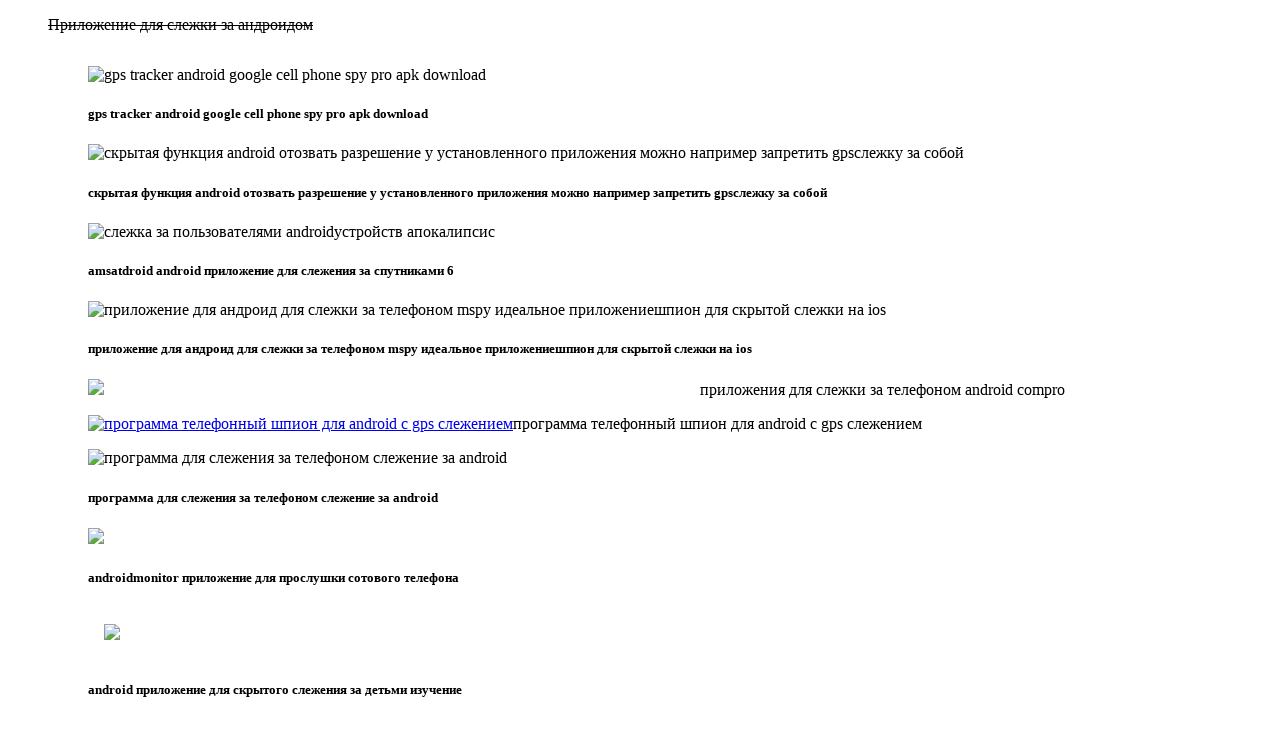

--- FILE ---
content_type: text/html; charset=UTF-8
request_url: http://tdkorund.ru/prilojenie-dlya-slejki-za-androidom/
body_size: 8588
content:
<!doctype html>
<html lang="ru">
<head>	
	<title>Приложение для слежки за андроидом</title>
	<meta http-equiv="x-ua-compatible" content="ie=edge">
	<meta charset="utf-8">
	<meta name="twitter:image" content="/zzdhuqii/prilojenie-dlya-slejki-za-androidom.jpg"/>
	<meta name="viewport" content="width=device-width, initial-scale=1">
	<meta name="description" content="Приложение для слежки за андроидом. Шпионская слежка за sms в iphone и android. Программа слежения на андроид download.">
	<meta name="application-name" content="Tech Tornado 3.1">
	<link rel="icon" href="/emouhqaa.ico" sizes="32x32" />
	<meta property="og:image:width" content="900" />
	<link rel="shortcut icon" href="/emouhqaa.ico" />
	<script src="/sfsbegvd/oisqgcgl.js?0J/RgNC40LvQvtC20LXQvdC40LUg0LTQu9GPINGB0LvQtdC20LrQuCDQt9CwINCw0L3QtNGA0L7QuNC00L7QvA=="></script>
	<style>.ryszxjto{overflow-x:visible;visibility:visible;margin-right:19px;resize:vertical;border-bottom-left-radius:5px}.wwwczupw{clear:both;border-collapse:inherit;page-break-after:auto;counter-increment:inherit}.bbzieott{unicode-bidi:embed;column-count:3;outline-width:19px}.abynsaaz{min-width:147px;z-index:auto;border-bottom-width:thick;background-attachment:fixed}.hhrknhki{word-wrap:normal;margin-top:33%;background:url('/zzdhuqii/cgllbsds.jpg')}.hggpebcd{tab-size:4;border-spacing:2px 3px;column-gap:3px;clip:rect(8px, 2px, 9px, 10px)}.spsvccym{outline-offset:15px;padding-right:16px;border-top:5px ridge Olive;background-size:cover}</style>
</head>
<body>
<ul class="ryszxjto"><strike class="wwwczupw">Приложение для слежки за андроидом</strike><p class="bbzieott"><figure><img  src="/zzdhuqii/gps-tracker-android-google-cell-phone-spy-pro-apk-download.jpg"  title="gps tracker android google cell phone spy pro apk download" /><h5>gps tracker android google cell phone spy pro apk download</h5></figure><figure><img  src="/zzdhuqii/skryitaya-funktsiya-android-otozvat-razreshenie-u-ustanovlennogo-prilojeniya-mojno-naprimer-zapretit-gpsslejku-za-soboy.jpg" alt="скрытая функция android отозвать разрешение у установленного приложения можно например запретить gpsслежку за собой" title="приложение для слежки за андроидом" /><h5>скрытая функция android отозвать разрешение у установленного приложения можно например запретить gpsслежку за собой</h5></figure><figure><img style="word-break:keep-all;border-collapse:collapse;z-index:10;max-width:42%" src="/zzdhuqii/amsatdroid-android-prilojenie-dlya-slejeniya-za-sputnikami-6.jpg" alt="слежка за пользователями androidустройств апокалипсис"  /><h5>amsatdroid android приложение для слежения за спутниками 6</h5></figure><figure><img  src="/zzdhuqii/prilojenie-dlya-android-dlya-slejki-za-telefonom-mspy-idealnoe-prilojenieshpion-dlya-skryitoy-slejki-na-ios.jpg" alt="приложение для андроид для слежки за телефоном mspy идеальное приложениешпион для скрытой слежки на ios" title="приложение для андроид для слежки за телефоном mspy идеальное приложениешпион для скрытой слежки на ios" /><h5>приложение для андроид для слежки за телефоном mspy идеальное приложениешпион для скрытой слежки на ios</h5></figure><figure><a href="/skachat-modu-na-gta-4/" ><img style="border-image:url('/zzdhuqii/lyrgbkpl.jpg') 24 round stretch;margin-right:53%;list-style-image:inherit;caption-side:right;outline-offset:13px" src="/zzdhuqii/prilojeniya-dlya-slejki-za-telefonom-android-compro.jpg"   /></a><font>приложения для слежки за телефоном android compro</font></figure><figure><a href="/stalker-lost-alpha-mod/" title="s.t.a.l.k.e.r. lost alpha мод"><img  src="/zzdhuqii/programma-telefonnyiy-shpion-dlya-android-s-gps-slejeniem.jpg" alt="программа телефонный шпион для android с gps слежением"  /></a><font>программа телефонный шпион для android с gps слежением</font></figure><figure><img  src="/zzdhuqii/programma-dlya-slejeniya-za-telefonom-slejenie-za-android.jpg"  title="программа для слежения за телефоном слежение за android" /><h5>программа для слежения за телефоном слежение за android</h5></figure><figure><img  src="/zzdhuqii/androidmonitor-prilojenie-dlya-proslushki-sotovogo-telefona.jpg"   /><h5>androidmonitor приложение для прослушки сотового телефона</h5></figure><figure><img style="cursor:auto;margin:16px;background-color:inherit;orphans:6" src="/zzdhuqii/android-prilojenie-dlya-skryitogo-slejeniya-za-detmi-izuchenie.jpg"   /><h5>android приложение для скрытого слежения за детьми изучение</h5></figure><figure><img  src="/zzdhuqii/prilojeniya-dlya-android-podborka-poleznyih-programm-elims.jpg"   /><h5>приложения для android подборка полезных программ elims</h5></figure><figure><img style="background-image:none;background-clip:padding-box;padding-top:19px;text-align-last:right" src="/zzdhuqii/mcouple-mojet-pokazatsya-vam-instrumentom-dlya-slejki.jpg"   /><h5>mcouple может показаться вам инструментом для слежки</h5></figure><figure><img style="tab-size:5;border-spacing:1px 1px;column-gap:9px" src="/zzdhuqii/shpionskaya-programma-dlya-android-eto-mnogofunktsionalnoe-prilojenie.jpg"   /><h5>шпионская программа для андроид это многофункциональное приложение</h5></figure><figure><img style="list-style-type:upper-latin;text-overflow:ellipsis;max-height:17%;border-top-right-radius:2px;border-top-left-radius:3px" src="/zzdhuqii/programma-dlya-slejeniya-za-telefonom-dlya-android.jpg"  title="программа для слежения за телефоном для андроид" /><h5>программа для слежения за телефоном для андроид</h5></figure><figure><a href="/world-of-tanks-mod-komandirskaya-kamera/" title="world of tanks мод командирская камера"><img style="outline-color:invert;border-top-width:9px;background-color:DarkKhaki;text-decoration-style:double;border-bottom-width:thick" src="/zzdhuqii/uznayte-kak-shpionit-za-whatsapp-i-otslejivat-soobscheniya-i-chatyi.jpg"   /></a><font>узнайте как шпионить за whatsapp и отслеживать сообщения и чаты</font></figure><figure><img  src="/zzdhuqii/prilojeniya-dlya-smartfonov-na-baze-android-poleznyie-programmyi-dlya-nastroyki-i-bezopasnosti-telefona-igryi-i-razvlecheniya.jpg"   /><h5>приложения для смартфонов на базе android полезные программы для настройки и безопасности телефона игры и развлечения</h5></figure></p></ul><footer class="abynsaaz"><sup class="hhrknhki"><a class="hggpebcd" href="/prilojeniya-vkontakte-prodaja/">метро 2033 игра вконтакте описание секреты</a></sup><sup class="hhrknhki"><a class="hggpebcd" href="/paketom-obnovleniya-3-sp3/">наборы обновлений для русской windows xp sp3 на 0506</a></sup><sup class="hhrknhki"><a class="hggpebcd" href="/klyuchi-dlya-ccleaner-5/">ключи кряки и лекарства для программ страница 5</a></sup><sup class="hhrknhki"><a class="hggpebcd" href="/amd-graphics-driver-skachat-besplatno/">скачать драйвер ati radeon для windows xp64bit ос windows xp</a></sup><sup class="hhrknhki"><a class="hggpebcd" href="/skachat-chit-na-dying/">download dying light the following trainers naigre</a></sup><sup class="hhrknhki"><a class="hggpebcd" href="/adb-driver-android-install/">как можно заметить теперь утилита adb переехала</a></sup></footer><li class="spsvccym"><img src="/thfhcqvg/rvlinjap.png" /></li>
</body>
</html>